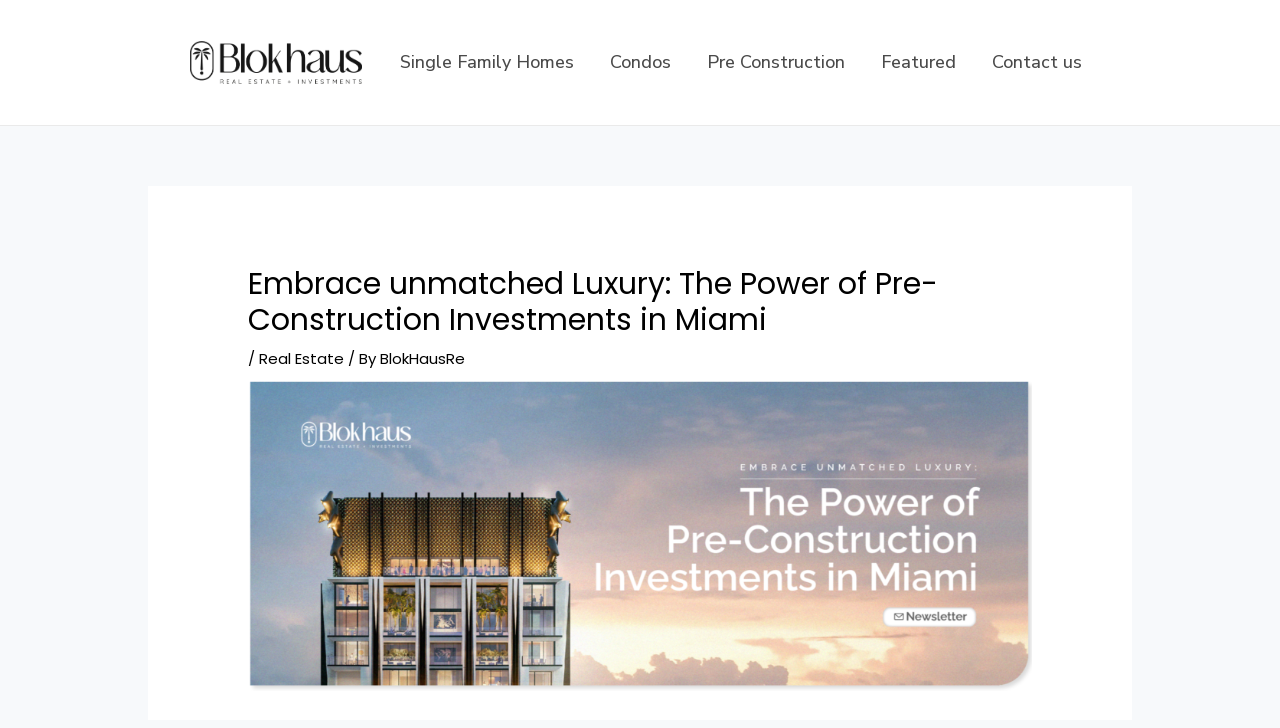

--- FILE ---
content_type: application/x-javascript
request_url: https://blogs.blokhausre.com/wp-content/plugins/wpforms-lite/assets/js/share/utils.min.js?ver=1.9.6.2
body_size: 320
content:
var WPFormsUtils=window.WPFormsUtils||(o=>{let a={triggerEvent(r,t,e=[]){t=new o.Event(t);return r.trigger(t,e),t},debounce(o,s,l){let a;return function(){let r=this,t=arguments;var e=l&&!a;clearTimeout(a),a=setTimeout(function(){a=null,l||o.apply(r,t)},s),e&&o.apply(r,t)}},cssColorsUtils:{isTransparentColor(r,t=.33){r=a.cssColorsUtils.getColorAsRGBArray(r);return Number(r?.[3])<=t},getColorAsRGBArray(r){if(!a.cssColorsUtils.isValidColor(r))return!1;r="transparent"===(r=r.replace(/^#/,"").replaceAll(" ",""))?"rgba(0,0,0,0)":r;let t;return r.match(/[0-9a-f]{6,8}$/gi)?(t=r.match(/\w\w/g).map(r=>parseInt(r,16)))[3]=t[3]||0===t[3]?(t[3]/255).toFixed(2):1:t=r.split("(")[1].split(")")[0].split(","),t},isValidColor(r){var t=(new Option).style;return t.color=r,""!==t.color},getContrastColor(r){var r=a.cssColorsUtils.getColorAsRGBArray(r),t=r.reduce((r,t)=>r+t,0);return Math.round(t/3*(r[3]??1))<128?"#ffffff":"#000000"},getColorWithOpacity(r,t){r=r.trim();var e=a.cssColorsUtils.getColorAsRGBArray(r);if(!e)return r;t=t&&0!==t.length?t.toString():"1";r=4===e.length?parseFloat(e[3]):1,t=parseFloat(t)*r;return`rgba(${e[0]},${e[1]},${e[2]},${t})`.replace(/\s+/g,"")},rgbaToHex(r){var t,e,o,s,l;return/^rgb/.test(r)?!!(s=a.cssColorsUtils.getColorAsRGBArray(r))&&(t=Number(s[0]),e=Number(s[1]),o=Number(s[2]),s=s[3]?Math.round(255*Number(s[3])):255,("#"+[(l=r=>r.toString(16).padStart(2,"0"))(t),l(e),l(o),s<255?l(s):""].join("")).toLowerCase()):r}}};return a})((document,window,jQuery));